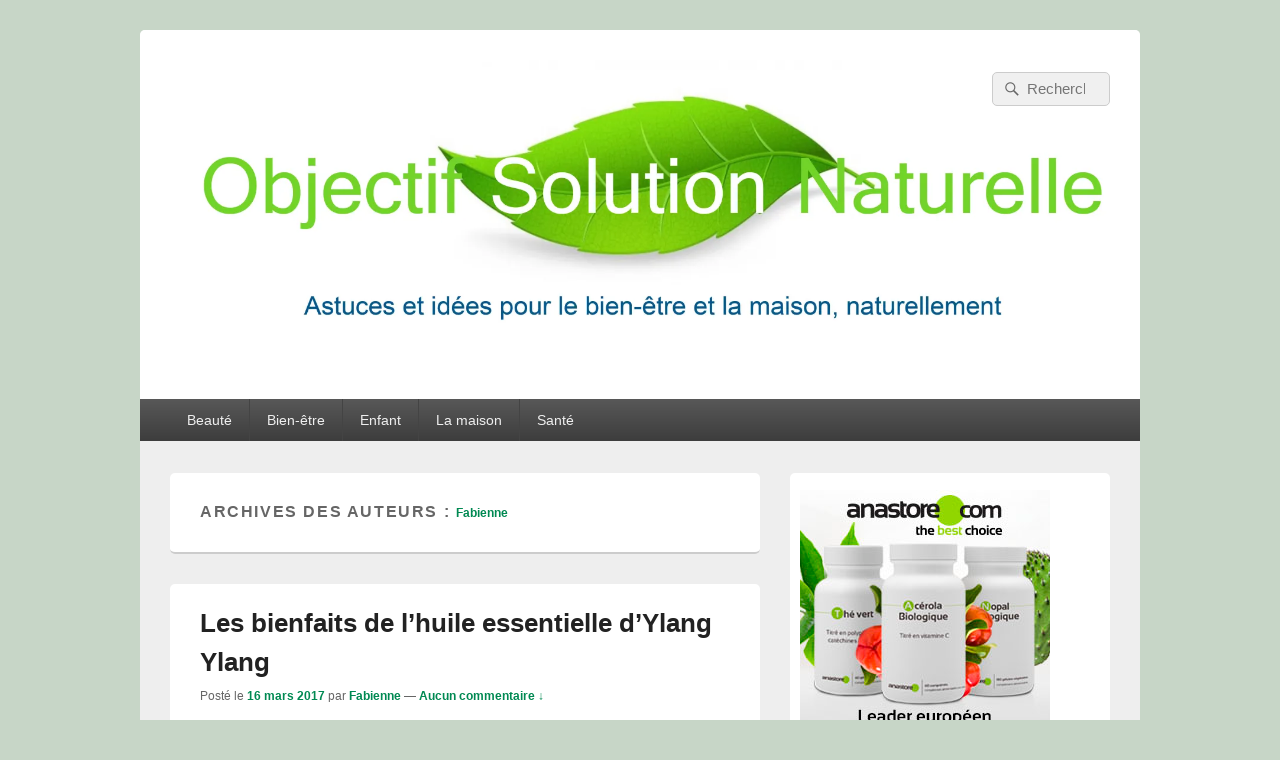

--- FILE ---
content_type: text/html; charset=UTF-8
request_url: https://objectif-solution-naturelle.com/author/osn78-10/page/19/
body_size: 15453
content:
<!DOCTYPE html>
<!--[if IE 6]>
<html id="ie6" lang="fr-FR">
<![endif]-->
<!--[if IE 7]>
<html id="ie7" lang="fr-FR">
<![endif]-->
<!--[if IE 8]>
<html id="ie8" lang="fr-FR">
<![endif]-->
<!--[if !(IE 6) | !(IE 7) | !(IE 8)  ]><!-->
<html lang="fr-FR">
<!--<![endif]-->
<head>
<meta charset="UTF-8" />
<meta name="viewport" content="width=device-width, initial-scale=1, minimum-scale=1">
<link rel="profile" href="http://gmpg.org/xfn/11" />
<link rel="pingback" href="https://objectif-solution-naturelle.com/xmlrpc.php" />
<title>Fabienne | Objectif Solution Naturelle - Part 19</title>

<!-- All in One SEO Pack 2.3.11.1 by Michael Torbert of Semper Fi Web Design[522,589] -->
<meta name="robots" content="noindex,follow" />
<link rel='prev' href='https://objectif-solution-naturelle.com/author/osn78-10/page/18/' />
<link rel='next' href='https://objectif-solution-naturelle.com/author/osn78-10/page/20/' />

<link rel="canonical" href="https://objectif-solution-naturelle.com/author/osn78-10/page/19/" />
<!-- /all in one seo pack -->
<link rel='dns-prefetch' href='//s0.wp.com' />
<link rel='dns-prefetch' href='//s.w.org' />
<link rel="alternate" type="application/rss+xml" title="Objectif Solution Naturelle &raquo; Flux" href="https://objectif-solution-naturelle.com/feed/" />
<link rel="alternate" type="application/rss+xml" title="Objectif Solution Naturelle &raquo; Flux des commentaires" href="https://objectif-solution-naturelle.com/comments/feed/" />
<link rel="alternate" type="application/rss+xml" title="Objectif Solution Naturelle &raquo; Flux des articles écrits par Fabienne" href="https://objectif-solution-naturelle.com/author/osn78-10/feed/" />
		<script type="text/javascript">
			window._wpemojiSettings = {"baseUrl":"https:\/\/s.w.org\/images\/core\/emoji\/2.2.1\/72x72\/","ext":".png","svgUrl":"https:\/\/s.w.org\/images\/core\/emoji\/2.2.1\/svg\/","svgExt":".svg","source":{"concatemoji":"https:\/\/objectif-solution-naturelle.com\/wp-includes\/js\/wp-emoji-release.min.js?ver=4.7.31"}};
			!function(t,a,e){var r,n,i,o=a.createElement("canvas"),l=o.getContext&&o.getContext("2d");function c(t){var e=a.createElement("script");e.src=t,e.defer=e.type="text/javascript",a.getElementsByTagName("head")[0].appendChild(e)}for(i=Array("flag","emoji4"),e.supports={everything:!0,everythingExceptFlag:!0},n=0;n<i.length;n++)e.supports[i[n]]=function(t){var e,a=String.fromCharCode;if(!l||!l.fillText)return!1;switch(l.clearRect(0,0,o.width,o.height),l.textBaseline="top",l.font="600 32px Arial",t){case"flag":return(l.fillText(a(55356,56826,55356,56819),0,0),o.toDataURL().length<3e3)?!1:(l.clearRect(0,0,o.width,o.height),l.fillText(a(55356,57331,65039,8205,55356,57096),0,0),e=o.toDataURL(),l.clearRect(0,0,o.width,o.height),l.fillText(a(55356,57331,55356,57096),0,0),e!==o.toDataURL());case"emoji4":return l.fillText(a(55357,56425,55356,57341,8205,55357,56507),0,0),e=o.toDataURL(),l.clearRect(0,0,o.width,o.height),l.fillText(a(55357,56425,55356,57341,55357,56507),0,0),e!==o.toDataURL()}return!1}(i[n]),e.supports.everything=e.supports.everything&&e.supports[i[n]],"flag"!==i[n]&&(e.supports.everythingExceptFlag=e.supports.everythingExceptFlag&&e.supports[i[n]]);e.supports.everythingExceptFlag=e.supports.everythingExceptFlag&&!e.supports.flag,e.DOMReady=!1,e.readyCallback=function(){e.DOMReady=!0},e.supports.everything||(r=function(){e.readyCallback()},a.addEventListener?(a.addEventListener("DOMContentLoaded",r,!1),t.addEventListener("load",r,!1)):(t.attachEvent("onload",r),a.attachEvent("onreadystatechange",function(){"complete"===a.readyState&&e.readyCallback()})),(r=e.source||{}).concatemoji?c(r.concatemoji):r.wpemoji&&r.twemoji&&(c(r.twemoji),c(r.wpemoji)))}(window,document,window._wpemojiSettings);
		</script>
		<style type="text/css">
img.wp-smiley,
img.emoji {
	display: inline !important;
	border: none !important;
	box-shadow: none !important;
	height: 1em !important;
	width: 1em !important;
	margin: 0 .07em !important;
	vertical-align: -0.1em !important;
	background: none !important;
	padding: 0 !important;
}
</style>
<link rel='stylesheet' id='fcbk_stylesheet-css'  href='https://objectif-solution-naturelle.com/wp-content/plugins/facebook-button-plugin/css/style.css?ver=4.7.31' type='text/css' media='all' />
<link rel='stylesheet' id='dashicons-css'  href='https://objectif-solution-naturelle.com/wp-includes/css/dashicons.min.css?ver=4.7.31' type='text/css' media='all' />
<link rel='stylesheet' id='genericons-css'  href='https://objectif-solution-naturelle.com/wp-content/plugins/jetpack/_inc/genericons/genericons/genericons.css?ver=3.1' type='text/css' media='all' />
<link rel='stylesheet' id='catchbox-style-css'  href='https://objectif-solution-naturelle.com/wp-content/themes/catch-box/style.css?ver=4.7.31' type='text/css' media='all' />
<link rel='stylesheet' id='jetpack-widget-social-icons-styles-css'  href='https://objectif-solution-naturelle.com/wp-content/plugins/jetpack/modules/widgets/social-icons/social-icons.css?ver=20170506' type='text/css' media='all' />
<link rel='stylesheet' id='jetpack_css-css'  href='https://objectif-solution-naturelle.com/wp-content/plugins/jetpack/css/jetpack.css?ver=6.5.4' type='text/css' media='all' />
<script type='text/javascript' src='https://objectif-solution-naturelle.com/wp-includes/js/jquery/jquery.js?ver=1.12.4'></script>
<script type='text/javascript' src='https://objectif-solution-naturelle.com/wp-includes/js/jquery/jquery-migrate.min.js?ver=1.4.1'></script>
<script type='text/javascript' src='https://objectif-solution-naturelle.com/wp-content/themes/catch-box/js/jquery.sidr.min.js?ver=2.1.1.1'></script>
<script type='text/javascript' src='https://objectif-solution-naturelle.com/wp-content/themes/catch-box/js/html5.min.js?ver=3.7.3'></script>
<link rel='https://api.w.org/' href='https://objectif-solution-naturelle.com/wp-json/' />
<link rel="EditURI" type="application/rsd+xml" title="RSD" href="https://objectif-solution-naturelle.com/xmlrpc.php?rsd" />
<link rel="wlwmanifest" type="application/wlwmanifest+xml" href="https://objectif-solution-naturelle.com/wp-includes/wlwmanifest.xml" /> 
<meta name="generator" content="WordPress 4.7.31" />

<link rel='dns-prefetch' href='//v0.wordpress.com'/>
<link rel='dns-prefetch' href='//i0.wp.com'/>
<link rel='dns-prefetch' href='//i1.wp.com'/>
<link rel='dns-prefetch' href='//i2.wp.com'/>
<link rel='dns-prefetch' href='//widgets.wp.com'/>
<link rel='dns-prefetch' href='//s0.wp.com'/>
<link rel='dns-prefetch' href='//0.gravatar.com'/>
<link rel='dns-prefetch' href='//1.gravatar.com'/>
<link rel='dns-prefetch' href='//2.gravatar.com'/>
<style type='text/css'>img#wpstats{display:none}</style>	<style>
		/* Link color */
		a,
		#site-title a:focus,
		#site-title a:hover,
		#site-title a:active,
		.entry-title a:hover,
		.entry-title a:focus,
		.entry-title a:active,
		.widget_catchbox_ephemera .comments-link a:hover,
		section.recent-posts .other-recent-posts a[rel="bookmark"]:hover,
		section.recent-posts .other-recent-posts .comments-link a:hover,
		.format-image footer.entry-meta a:hover,
		#site-generator a:hover {
			color: #008952;
		}
		section.recent-posts .other-recent-posts .comments-link a:hover {
			border-color: #008952;
		}
	</style>
		<style type="text/css">.recentcomments a{display:inline !important;padding:0 !important;margin:0 !important;}</style>
			<style type="text/css">
			#site-title,
		#site-description {
			position: absolute !important;
			clip: rect(1px 1px 1px 1px); /* IE6, IE7 */
			clip: rect(1px, 1px, 1px, 1px);
		}
		</style>
	<style type="text/css" id="custom-background-css">
body.custom-background { background-color: #c7d6c7; }
</style>

<!-- Jetpack Open Graph Tags -->
<meta property="og:type" content="profile" />
<meta property="og:title" content="Fabienne" />
<meta property="og:url" content="https://objectif-solution-naturelle.com/author/osn78-10/" />
<meta property="og:site_name" content="Objectif Solution Naturelle" />
<meta property="og:image" content="https://secure.gravatar.com/avatar/79c5505612fe80e372dcf0fa0e2cb667?s=200&amp;d=mm&amp;r=g" />
<meta property="og:locale" content="fr_FR" />

<!-- End Jetpack Open Graph Tags -->
<meta name="twitter:partner" content="tfwp"><link rel="icon" href="https://i2.wp.com/objectif-solution-naturelle.com/wp-content/uploads/2017/01/cropped-logo-petit.jpg?fit=32%2C32&#038;ssl=1" sizes="32x32" />
<link rel="icon" href="https://i2.wp.com/objectif-solution-naturelle.com/wp-content/uploads/2017/01/cropped-logo-petit.jpg?fit=192%2C192&#038;ssl=1" sizes="192x192" />
<link rel="apple-touch-icon-precomposed" href="https://i2.wp.com/objectif-solution-naturelle.com/wp-content/uploads/2017/01/cropped-logo-petit.jpg?fit=180%2C180&#038;ssl=1" />
<meta name="msapplication-TileImage" content="https://i2.wp.com/objectif-solution-naturelle.com/wp-content/uploads/2017/01/cropped-logo-petit.jpg?fit=270%2C270&#038;ssl=1" />

<meta name="twitter:card" content="summary"><meta name="twitter:title" content="Fabienne">
<link rel="alternate" type="application/rss+xml" title="RSS" href="https://objectif-solution-naturelle.com/rsslatest.xml" /></head>

<body class="archive paged author author-osn78-10 author-1 custom-background wp-custom-logo paged-19 author-paged-19 single-author right-sidebar one-menu header-image-top">


<div id="page" class="hfeed site">

	<a href="#main" class="skip-link screen-reader-text">Skip to content</a>
	<header id="branding" role="banner">

    	
    	<div id="header-content" class="clearfix">

			<div class="logo-wrap clearfix"><div id="site-logo"><a href="https://objectif-solution-naturelle.com/" class="custom-logo-link" rel="home" itemprop="url"><img width="4654" height="1533" src="https://i1.wp.com/objectif-solution-naturelle.com/wp-content/uploads/2017/06/cropped-Logo-OSN-1-bd-copie.jpg?fit=4654%2C1533&amp;ssl=1" class="custom-logo" alt="" itemprop="logo" srcset="https://i1.wp.com/objectif-solution-naturelle.com/wp-content/uploads/2017/06/cropped-Logo-OSN-1-bd-copie.jpg?w=4654&amp;ssl=1 4654w, https://i1.wp.com/objectif-solution-naturelle.com/wp-content/uploads/2017/06/cropped-Logo-OSN-1-bd-copie.jpg?resize=300%2C99&amp;ssl=1 300w, https://i1.wp.com/objectif-solution-naturelle.com/wp-content/uploads/2017/06/cropped-Logo-OSN-1-bd-copie.jpg?resize=768%2C253&amp;ssl=1 768w, https://i1.wp.com/objectif-solution-naturelle.com/wp-content/uploads/2017/06/cropped-Logo-OSN-1-bd-copie.jpg?resize=1024%2C337&amp;ssl=1 1024w, https://i1.wp.com/objectif-solution-naturelle.com/wp-content/uploads/2017/06/cropped-Logo-OSN-1-bd-copie.jpg?w=1590 1590w" sizes="(max-width: 4654px) 100vw, 4654px" /></a></div><!-- #site-logo -->	<div id="hgroup" class="site-details">
   		<h1 id="site-title"><a href="https://objectif-solution-naturelle.com/" title="Objectif Solution Naturelle" rel="home">Objectif Solution Naturelle</a></h1>
       	<h2 id="site-description">Ce que la nature a de meilleur à vous offrir</h2>
   	</div><!-- #hgroup -->

</div><!-- .logo-wrap -->	<form role="search" method="get" class="searchform" action="https://objectif-solution-naturelle.com/">
		<label>
			<span class="screen-reader-text">Rechercher&nbsp;:</span>
			<input type="search" class="search-field" placeholder="Recherche" value="" name="s" title="Rechercher&nbsp;:" />
		</label>
		<button type="submit" class="search-submit"><span class="screen-reader-text">Recherche</span></button>
	</form>
		</div><!-- #header-content -->

    	    <nav id="access" class="main-navigation menu-focus" role="navigation" aria-label="Menu principal">
        <h3 class="assistive-text">Menu principal</h3>
        <div class="menu-header-container"><ul class="menu"><li id="menu-item-25" class="menu-item menu-item-type-taxonomy menu-item-object-category menu-item-25"><a href="https://objectif-solution-naturelle.com/category/beaute/">Beauté</a></li>
<li id="menu-item-26" class="menu-item menu-item-type-taxonomy menu-item-object-category menu-item-26"><a href="https://objectif-solution-naturelle.com/category/bien-etre/">Bien-être</a></li>
<li id="menu-item-27" class="menu-item menu-item-type-taxonomy menu-item-object-category menu-item-27"><a href="https://objectif-solution-naturelle.com/category/enfant/">Enfant</a></li>
<li id="menu-item-28" class="menu-item menu-item-type-taxonomy menu-item-object-category menu-item-28"><a href="https://objectif-solution-naturelle.com/category/la-maison/">La maison</a></li>
<li id="menu-item-29" class="menu-item menu-item-type-taxonomy menu-item-object-category menu-item-29"><a href="https://objectif-solution-naturelle.com/category/sante/">Santé</a></li>
</ul></div>
        </nav><!-- #access -->

        <div class="menu-access-wrap clearfix">
        <div id="mobile-header-left-menu" class="mobile-menu-anchor primary-menu">
            <a href="#mobile-header-left-nav" id="header-left-menu" class="genericon genericon-menu">
                <span class="mobile-menu-text">Menu</span>
            </a>
        </div><!-- #mobile-header-left-menu -->

        <nav id="mobile-header-left-nav" class="mobile-menu"  role="navigation" aria-label="Menu principal pour les mobiles">
            <ul id="header-left-nav" class="menu"><li class="menu-item menu-item-type-taxonomy menu-item-object-category menu-item-25"><a href="https://objectif-solution-naturelle.com/category/beaute/">Beauté</a></li>
<li class="menu-item menu-item-type-taxonomy menu-item-object-category menu-item-26"><a href="https://objectif-solution-naturelle.com/category/bien-etre/">Bien-être</a></li>
<li class="menu-item menu-item-type-taxonomy menu-item-object-category menu-item-27"><a href="https://objectif-solution-naturelle.com/category/enfant/">Enfant</a></li>
<li class="menu-item menu-item-type-taxonomy menu-item-object-category menu-item-28"><a href="https://objectif-solution-naturelle.com/category/la-maison/">La maison</a></li>
<li class="menu-item menu-item-type-taxonomy menu-item-object-category menu-item-29"><a href="https://objectif-solution-naturelle.com/category/sante/">Santé</a></li>
</ul>        </nav><!-- #mobile-header-left-nav -->


        </div><!-- .menu-access-wrap -->
	</header><!-- #branding -->

	
	
	<div id="main" class="clearfix">

		
		<div id="primary" class="content-area">

			
			<div id="content" role="main">
				
			
				
				<header class="page-header">
					<h1 class="page-title author">Archives des auteurs&nbsp;: <span class="vcard"><a class="url fn n" href="https://objectif-solution-naturelle.com/author/osn78-10/" title="Fabienne" rel="me">Fabienne</a></span></h1>
				</header>

				
				
								
					
	<article id="post-427" class="post-427 post type-post status-publish format-standard hentry category-bien-etre tag-huile-essentielle tag-huile-essentielle-dylang-ylang">
		<header class="entry-header">
							<h1 class="entry-title"><a href="https://objectif-solution-naturelle.com/les-bienfaits-de-lhuile-essentielle-dylang-ylang/" title="Permalien pour Les bienfaits de l&rsquo;huile essentielle d&rsquo;Ylang Ylang" rel="bookmark">Les bienfaits de l&rsquo;huile essentielle d&rsquo;Ylang Ylang</a></h1>
			
			                <div class="entry-meta">
                    <span class="sep">Posté le </span><a href="https://objectif-solution-naturelle.com/les-bienfaits-de-lhuile-essentielle-dylang-ylang/" title="7 h 56 min" rel="bookmark"><time class="entry-date updated" datetime="2017-03-16T07:56:40+00:00" pubdate>16 mars 2017</time></a><span class="by-author"> <span class="sep"> par </span> <span class="author vcard"><a class="url fn n" href="https://objectif-solution-naturelle.com/author/osn78-10/" title="Voir tous les articles par Fabienne" rel="author">Fabienne</a></span></span>                                        	<span class="sep sep-comment"> &mdash; </span>
                        <span class="comments-link">
                         	<a href="https://objectif-solution-naturelle.com/les-bienfaits-de-lhuile-essentielle-dylang-ylang/#respond">Aucun commentaire &darr;</a>                        </span>
                                    </div><!-- .entry-meta -->
					</header><!-- .entry-header -->

		 		<div class="entry-content">
			<div class="fcbk_share"><div class="fcbk_button">
							<a href="http://www.facebook.com/"	target="_blank">
								<img src="https://i1.wp.com/objectif-solution-naturelle.com/wp-content/plugins/facebook-button-plugin/images/standard-facebook-ico.png?w=530" alt="Fb-Button" data-recalc-dims="1" />
							</a>
						</div><div class="fcbk_like"><fb:like href="https://objectif-solution-naturelle.com/les-bienfaits-de-lhuile-essentielle-dylang-ylang/" action="like" colorscheme="light" layout="button_count"  share="false"></fb:like></div></div><p><img class="alignnone size-full wp-image-429" src="https://i2.wp.com/objectif-solution-naturelle.com/wp-content/uploads/2017/03/ylang.jpg?resize=530%2C163" alt="" width="530" height="163" srcset="https://i2.wp.com/objectif-solution-naturelle.com/wp-content/uploads/2017/03/ylang.jpg?w=650&amp;ssl=1 650w, https://i2.wp.com/objectif-solution-naturelle.com/wp-content/uploads/2017/03/ylang.jpg?resize=300%2C92&amp;ssl=1 300w" sizes="(max-width: 530px) 100vw, 530px" data-recalc-dims="1" /></p>
<p style="text-align: justify;">Je fais mention régulièrement de <strong>l&rsquo;huile essentielle d&rsquo;Ylang ylang</strong>, car cette huile essentielle possède de <strong>nombreux bienfaits</strong> très utiles pour les femmes. De plus son parfum enivrant, très agréable embaume toute la maison.</p>
<p style="text-align: justify;">Stimulante et tonifiante, l&rsquo;huile essentielle d&rsquo;ylang ylang (Cananga odorata) est reconnue pour <strong>agir contre la dépression</strong>, <strong>le stress et l&rsquo;excitabilité</strong>. Elle est également connue pour apporter force et brillance aux cheveux et revitaliser la peau.</p>
<p style="text-align: justify;">L&rsquo;huile essentielle est obtenue par distillation de la fleur ou de la plante entière, elle est cultivée généralement, sur l&rsquo;île de la Réunion, Madagascar ou Comores. Le mot Ylang-Ylang vient des Philippines où l’on parle de « alang–alang » pour se référer aux fleurs qui dansent dans la brise. En Indonésie, Ylang-Ylang signifie « la fleur des fleurs ». Effectivement, son parfum est si unique, fleuri et sensuel à la fois.</p>
<p style="text-align: justify;">C&rsquo;est l&rsquo;huile essentielle dont j&rsquo;apprécie le plus le parfum, de plus grâce à ses nombreux bienfaits , cette huile mérite amplement d&rsquo;être connue du grand public. <a href="https://objectif-solution-naturelle.com/les-bienfaits-de-lhuile-essentielle-dylang-ylang/#more-427" class="more-link">Continuer la lecture <span class="screen-reader-text">  Les bienfaits de l&rsquo;huile essentielle d&rsquo;Ylang Ylang</span><span class="meta-nav">&rarr;</span></a></p>
					</div><!-- .entry-content -->
		
		<footer class="entry-meta">
												<span class="cat-links">
				<span class="entry-utility-prep entry-utility-prep-cat-links">Posté dans</span> <a href="https://objectif-solution-naturelle.com/category/bien-etre/" rel="category tag">Bien-être</a>			</span>
									<span class="sep"> | </span>
							<span class="tag-links">
				<span class="entry-utility-prep entry-utility-prep-tag-links">Marqué comme</span> <a href="https://objectif-solution-naturelle.com/tag/huile-essentielle/" rel="tag">huile essentielle</a>, <a href="https://objectif-solution-naturelle.com/tag/huile-essentielle-dylang-ylang/" rel="tag">huile essentielle d'ylang ylang</a>			</span>
						
									<span class="sep"> | </span>
						<span class="comments-link"><a href="https://objectif-solution-naturelle.com/les-bienfaits-de-lhuile-essentielle-dylang-ylang/#respond"><span class="leave-reply">Publier un commentaire</span></a></span>
			
					</footer><!-- #entry-meta -->
	</article><!-- #post-427 -->
				
					
	<article id="post-422" class="post-422 post type-post status-publish format-standard hentry category-enfant category-sante tag-huile-essentielle">
		<header class="entry-header">
							<h1 class="entry-title"><a href="https://objectif-solution-naturelle.com/les-huiles-essentielles-pour-soulager-un-hematome/" title="Permalien pour Les huiles essentielles pour soulager un hématome" rel="bookmark">Les huiles essentielles pour soulager un hématome</a></h1>
			
			                <div class="entry-meta">
                    <span class="sep">Posté le </span><a href="https://objectif-solution-naturelle.com/les-huiles-essentielles-pour-soulager-un-hematome/" title="7 h 52 min" rel="bookmark"><time class="entry-date updated" datetime="2017-03-15T07:52:31+00:00" pubdate>15 mars 2017</time></a><span class="by-author"> <span class="sep"> par </span> <span class="author vcard"><a class="url fn n" href="https://objectif-solution-naturelle.com/author/osn78-10/" title="Voir tous les articles par Fabienne" rel="author">Fabienne</a></span></span>                                        	<span class="sep sep-comment"> &mdash; </span>
                        <span class="comments-link">
                         	<a href="https://objectif-solution-naturelle.com/les-huiles-essentielles-pour-soulager-un-hematome/#respond">Aucun commentaire &darr;</a>                        </span>
                                    </div><!-- .entry-meta -->
					</header><!-- .entry-header -->

		 		<div class="entry-content">
			<div class="fcbk_share"><div class="fcbk_button">
							<a href="http://www.facebook.com/"	target="_blank">
								<img src="https://i1.wp.com/objectif-solution-naturelle.com/wp-content/plugins/facebook-button-plugin/images/standard-facebook-ico.png?w=530" alt="Fb-Button" data-recalc-dims="1" />
							</a>
						</div><div class="fcbk_like"><fb:like href="https://objectif-solution-naturelle.com/les-huiles-essentielles-pour-soulager-un-hematome/" action="like" colorscheme="light" layout="button_count"  share="false"></fb:like></div></div><p><img class="alignnone size-full wp-image-425" src="https://i0.wp.com/objectif-solution-naturelle.com/wp-content/uploads/2017/03/BLEUS.jpg?resize=530%2C163" alt="" width="530" height="163" srcset="https://i0.wp.com/objectif-solution-naturelle.com/wp-content/uploads/2017/03/BLEUS.jpg?w=650&amp;ssl=1 650w, https://i0.wp.com/objectif-solution-naturelle.com/wp-content/uploads/2017/03/BLEUS.jpg?resize=300%2C92&amp;ssl=1 300w" sizes="(max-width: 530px) 100vw, 530px" data-recalc-dims="1" /></p>
<p>Les<strong> huiles essentielles</strong> sont également ultra efficaces pour <strong>soulager instantanément et faire disparaître en un peu record un hématome ou une bosse</strong>, ceci est valable pour nous adultes ou pour les enfants aussi. Ce sera donc quelques huiles essentielles à ajouter dans votre armoire à pharmacie, car il ne se passe pas une semaine sans que les enfants ne se fassent pas de bosses ou d&rsquo;hématomes, malheureusement !</p>
<p>L&rsquo;arnica, plante reconnue pour ceci, est détrônée par certaines huiles essentielles qui réduiront vos contusions, hématomes et bleus en moins de temps qu&rsquo;il ne faut habituellement, et ceci également de manière totalement naturelle !</p>
<p>Découvrez maintenant ces huiles essentielles qui font encore des miracles !:) <a href="https://objectif-solution-naturelle.com/les-huiles-essentielles-pour-soulager-un-hematome/#more-422" class="more-link">Continuer la lecture <span class="screen-reader-text">  Les huiles essentielles pour soulager un hématome</span><span class="meta-nav">&rarr;</span></a></p>
					</div><!-- .entry-content -->
		
		<footer class="entry-meta">
												<span class="cat-links">
				<span class="entry-utility-prep entry-utility-prep-cat-links">Posté dans</span> <a href="https://objectif-solution-naturelle.com/category/enfant/" rel="category tag">Enfant</a>, <a href="https://objectif-solution-naturelle.com/category/sante/" rel="category tag">Santé</a>			</span>
									<span class="sep"> | </span>
							<span class="tag-links">
				<span class="entry-utility-prep entry-utility-prep-tag-links">Marqué comme</span> <a href="https://objectif-solution-naturelle.com/tag/huile-essentielle/" rel="tag">huile essentielle</a>			</span>
						
									<span class="sep"> | </span>
						<span class="comments-link"><a href="https://objectif-solution-naturelle.com/les-huiles-essentielles-pour-soulager-un-hematome/#respond"><span class="leave-reply">Publier un commentaire</span></a></span>
			
					</footer><!-- #entry-meta -->
	</article><!-- #post-422 -->
				
					
	<article id="post-414" class="post-414 post type-post status-publish format-standard hentry category-sante tag-huile-essentielle tag-plante-detox">
		<header class="entry-header">
							<h1 class="entry-title"><a href="https://objectif-solution-naturelle.com/plantes-pour-une-cure-detox-de-printemps/" title="Permalien pour Plantes pour une cure détox de printemps !" rel="bookmark">Plantes pour une cure détox de printemps !</a></h1>
			
			                <div class="entry-meta">
                    <span class="sep">Posté le </span><a href="https://objectif-solution-naturelle.com/plantes-pour-une-cure-detox-de-printemps/" title="18 h 53 min" rel="bookmark"><time class="entry-date updated" datetime="2017-03-13T18:53:10+00:00" pubdate>13 mars 2017</time></a><span class="by-author"> <span class="sep"> par </span> <span class="author vcard"><a class="url fn n" href="https://objectif-solution-naturelle.com/author/osn78-10/" title="Voir tous les articles par Fabienne" rel="author">Fabienne</a></span></span>                                        	<span class="sep sep-comment"> &mdash; </span>
                        <span class="comments-link">
                         	<a href="https://objectif-solution-naturelle.com/plantes-pour-une-cure-detox-de-printemps/#respond">Aucun commentaire &darr;</a>                        </span>
                                    </div><!-- .entry-meta -->
					</header><!-- .entry-header -->

		 		<div class="entry-content">
			<div class="fcbk_share"><div class="fcbk_button">
							<a href="http://www.facebook.com/"	target="_blank">
								<img src="https://i1.wp.com/objectif-solution-naturelle.com/wp-content/plugins/facebook-button-plugin/images/standard-facebook-ico.png?w=530" alt="Fb-Button" data-recalc-dims="1" />
							</a>
						</div><div class="fcbk_like"><fb:like href="https://objectif-solution-naturelle.com/plantes-pour-une-cure-detox-de-printemps/" action="like" colorscheme="light" layout="button_count"  share="false"></fb:like></div></div><p style="text-align: justify;"><img class="alignnone size-full wp-image-417" src="https://i0.wp.com/objectif-solution-naturelle.com/wp-content/uploads/2017/03/DETOX.jpg?resize=530%2C163" alt="" width="530" height="163" srcset="https://i0.wp.com/objectif-solution-naturelle.com/wp-content/uploads/2017/03/DETOX.jpg?w=650&amp;ssl=1 650w, https://i0.wp.com/objectif-solution-naturelle.com/wp-content/uploads/2017/03/DETOX.jpg?resize=300%2C92&amp;ssl=1 300w" sizes="(max-width: 530px) 100vw, 530px" data-recalc-dims="1" /></p>
<p style="text-align: justify;">L&rsquo;hiver s&rsquo;achève et un nettoyage de printemps s&rsquo;impose clairement pour nettoyer son métabolisme comme les anciens avaient l&rsquo;habitude de faire. Pour cela il existe quelques plantes vraiment efficaces et quelques conseils que je vais vous dévoiler. Nous verrons<strong> donc quelles sont les plantes idéales pour une cure détox de printemps.</strong></p>
<p style="text-align: justify;">Nous avons de par nos modes de vie, complètement oublié l&rsquo;importance de se détoxifier le corps à chaque changement de saison et surtout au passage de l&rsquo;hiver vers le printemps, et c&rsquo;est un tord ! Le foie de par nos habitudes d&rsquo;alimentation hivernale est très sollicité et c&rsquo;est pourquoi il a besoin qu&rsquo;on s&rsquo;occupe un peu de lui à cette époque qui va nous demander beaucoup d&rsquo;énergie !</p>
<p style="text-align: justify;">Selon les principes de la médecine traditionnelle chinoise (MTC), le printemps et l’automne offrent les meilleures opportunités pour détoxifier le foie et nettoyer le corps des impuretés nocives qui ont été accumulées dans nos organes et tissus au cours des derniers mois, voire années. Le printemps est ainsi lié à l’élément « bois », qui correspond au foie et à la vésicule biliaire. La <strong>cure détox de printemps du foie</strong> est alors le centre de toutes les attentions pour le grand nettoyage de notre corps grâce aux plantes. Selon cette même médecine, les moments propices pour détoxifier le foie doivent être réalisés entre<strong> </strong>du 23 janvier au 15 mai et du 10 août au 5 novembre. ! Tout un programme !:)</p>
<p style="text-align: justify;">Il n&rsquo;y a pas qu&rsquo;en Chine, où le foie est le centre de toutes les attentions, d&rsquo;après vous pourquoi fêtait-on le carême ? ce n&rsquo;est pas qu&rsquo;une question de religion, mais surtout de bon sens pour le bien être des humains ! 🙂 Je vous laisse méditer sur la question !</p>
<p style="text-align: justify;"> <a href="https://objectif-solution-naturelle.com/plantes-pour-une-cure-detox-de-printemps/#more-414" class="more-link">Continuer la lecture <span class="screen-reader-text">  Plantes pour une cure détox de printemps !</span><span class="meta-nav">&rarr;</span></a></p>
					</div><!-- .entry-content -->
		
		<footer class="entry-meta">
												<span class="cat-links">
				<span class="entry-utility-prep entry-utility-prep-cat-links">Posté dans</span> <a href="https://objectif-solution-naturelle.com/category/sante/" rel="category tag">Santé</a>			</span>
									<span class="sep"> | </span>
							<span class="tag-links">
				<span class="entry-utility-prep entry-utility-prep-tag-links">Marqué comme</span> <a href="https://objectif-solution-naturelle.com/tag/huile-essentielle/" rel="tag">huile essentielle</a>, <a href="https://objectif-solution-naturelle.com/tag/plante-detox/" rel="tag">plante detox</a>			</span>
						
									<span class="sep"> | </span>
						<span class="comments-link"><a href="https://objectif-solution-naturelle.com/plantes-pour-une-cure-detox-de-printemps/#respond"><span class="leave-reply">Publier un commentaire</span></a></span>
			
					</footer><!-- #entry-meta -->
	</article><!-- #post-414 -->
				
					
	<article id="post-390" class="post-390 post type-post status-publish format-standard hentry category-sante tag-huile-essentielle tag-huile-essentielle-de-basilic">
		<header class="entry-header">
							<h1 class="entry-title"><a href="https://objectif-solution-naturelle.com/quels-sont-les-bienfaits-de-lhuile-essentielle-de-basilic/" title="Permalien pour Quels sont les bienfaits de l&rsquo;huile essentielle de basilic ?" rel="bookmark">Quels sont les bienfaits de l&rsquo;huile essentielle de basilic ?</a></h1>
			
			                <div class="entry-meta">
                    <span class="sep">Posté le </span><a href="https://objectif-solution-naturelle.com/quels-sont-les-bienfaits-de-lhuile-essentielle-de-basilic/" title="8 h 00 min" rel="bookmark"><time class="entry-date updated" datetime="2017-03-11T08:00:59+00:00" pubdate>11 mars 2017</time></a><span class="by-author"> <span class="sep"> par </span> <span class="author vcard"><a class="url fn n" href="https://objectif-solution-naturelle.com/author/osn78-10/" title="Voir tous les articles par Fabienne" rel="author">Fabienne</a></span></span>                                        	<span class="sep sep-comment"> &mdash; </span>
                        <span class="comments-link">
                         	<a href="https://objectif-solution-naturelle.com/quels-sont-les-bienfaits-de-lhuile-essentielle-de-basilic/#respond">Aucun commentaire &darr;</a>                        </span>
                                    </div><!-- .entry-meta -->
					</header><!-- .entry-header -->

		 		<div class="entry-content">
			<div class="fcbk_share"><div class="fcbk_button">
							<a href="http://www.facebook.com/"	target="_blank">
								<img src="https://i1.wp.com/objectif-solution-naturelle.com/wp-content/plugins/facebook-button-plugin/images/standard-facebook-ico.png?w=530" alt="Fb-Button" data-recalc-dims="1" />
							</a>
						</div><div class="fcbk_like"><fb:like href="https://objectif-solution-naturelle.com/quels-sont-les-bienfaits-de-lhuile-essentielle-de-basilic/" action="like" colorscheme="light" layout="button_count"  share="false"></fb:like></div></div><p style="text-align: justify;"><img class="alignnone size-full wp-image-392" src="https://i2.wp.com/objectif-solution-naturelle.com/wp-content/uploads/2017/03/basilic-1.jpg?resize=530%2C163" alt="" width="530" height="163" srcset="https://i2.wp.com/objectif-solution-naturelle.com/wp-content/uploads/2017/03/basilic-1.jpg?w=650&amp;ssl=1 650w, https://i2.wp.com/objectif-solution-naturelle.com/wp-content/uploads/2017/03/basilic-1.jpg?resize=300%2C92&amp;ssl=1 300w" sizes="(max-width: 530px) 100vw, 530px" data-recalc-dims="1" /></p>
<p style="text-align: justify;">Nous connaissons le basilic (Basilic commun ou Ocimum basilicum) surtout pour agrémenter nos salades d&rsquo;été, mais moins quand il s&rsquo;agit des <strong>bienfaits du basilic en huile essentielle</strong>, et pourtant cette huile essentielle est vraiment un vrai petit trésor. Elle ne me quitte plus pour soigner mes petits maux du quotidien, le parfum envoutant de l&rsquo;huile essentielle de basilic est aussi un réel enchantement !</p>
<p style="text-align: justify;">Le terme <strong>basilic</strong> viendrait du grec ancien « basilikon » signifiant plante royale, lui-même dérivé du bas latin « basileus » qui désignait le roi. Ocimum viendrait de l’adjectif « okys » prompt, en relation avec sa croissance rapide. Le basilic est toutefois originaire d’Inde et de Chine mais il est très répandu dans le bassin méditerranéen et dans les régions chaudes du monde entier.</p>
<p style="text-align: justify;">Pour obtenir 10 ml d&rsquo;huile essentielle de Basilic (ce qui équivaut à un petit flacon), il faut environ 10 kg de basilic ! Vous imaginez bien ? Donc on peut dire que votre flacon d&rsquo;<strong>huile d&rsquo;essentielle de basilic </strong> &laquo;&nbsp;Ocimum basilicum&nbsp;&raquo; est un vrai concentré de principes actifs prêt à vous aider. Voyons ça de plus près&#8230;.</p>
<p style="text-align: justify;"> <a href="https://objectif-solution-naturelle.com/quels-sont-les-bienfaits-de-lhuile-essentielle-de-basilic/#more-390" class="more-link">Continuer la lecture <span class="screen-reader-text">  Quels sont les bienfaits de l&rsquo;huile essentielle de basilic ?</span><span class="meta-nav">&rarr;</span></a></p>
					</div><!-- .entry-content -->
		
		<footer class="entry-meta">
												<span class="cat-links">
				<span class="entry-utility-prep entry-utility-prep-cat-links">Posté dans</span> <a href="https://objectif-solution-naturelle.com/category/sante/" rel="category tag">Santé</a>			</span>
									<span class="sep"> | </span>
							<span class="tag-links">
				<span class="entry-utility-prep entry-utility-prep-tag-links">Marqué comme</span> <a href="https://objectif-solution-naturelle.com/tag/huile-essentielle/" rel="tag">huile essentielle</a>, <a href="https://objectif-solution-naturelle.com/tag/huile-essentielle-de-basilic/" rel="tag">huile essentielle de basilic</a>			</span>
						
									<span class="sep"> | </span>
						<span class="comments-link"><a href="https://objectif-solution-naturelle.com/quels-sont-les-bienfaits-de-lhuile-essentielle-de-basilic/#respond"><span class="leave-reply">Publier un commentaire</span></a></span>
			
					</footer><!-- #entry-meta -->
	</article><!-- #post-390 -->
				
					
	<article id="post-408" class="post-408 post type-post status-publish format-standard hentry category-bien-etre tag-huile-essentielle tag-libido">
		<header class="entry-header">
							<h1 class="entry-title"><a href="https://objectif-solution-naturelle.com/quelles-sont-les-huiles-essentielles-pour-stimuler-la-libido/" title="Permalien pour Quelles sont les huiles essentielles pour stimuler la libido ?" rel="bookmark">Quelles sont les huiles essentielles pour stimuler la libido ?</a></h1>
			
			                <div class="entry-meta">
                    <span class="sep">Posté le </span><a href="https://objectif-solution-naturelle.com/quelles-sont-les-huiles-essentielles-pour-stimuler-la-libido/" title="7 h 47 min" rel="bookmark"><time class="entry-date updated" datetime="2017-03-10T07:47:34+00:00" pubdate>10 mars 2017</time></a><span class="by-author"> <span class="sep"> par </span> <span class="author vcard"><a class="url fn n" href="https://objectif-solution-naturelle.com/author/osn78-10/" title="Voir tous les articles par Fabienne" rel="author">Fabienne</a></span></span>                                        	<span class="sep sep-comment"> &mdash; </span>
                        <span class="comments-link">
                         	<a href="https://objectif-solution-naturelle.com/quelles-sont-les-huiles-essentielles-pour-stimuler-la-libido/#respond">Aucun commentaire &darr;</a>                        </span>
                                    </div><!-- .entry-meta -->
					</header><!-- .entry-header -->

		 		<div class="entry-content">
			<div class="fcbk_share"><div class="fcbk_button">
							<a href="http://www.facebook.com/"	target="_blank">
								<img src="https://i1.wp.com/objectif-solution-naturelle.com/wp-content/plugins/facebook-button-plugin/images/standard-facebook-ico.png?w=530" alt="Fb-Button" data-recalc-dims="1" />
							</a>
						</div><div class="fcbk_like"><fb:like href="https://objectif-solution-naturelle.com/quelles-sont-les-huiles-essentielles-pour-stimuler-la-libido/" action="like" colorscheme="light" layout="button_count"  share="false"></fb:like></div></div><p><img class="alignnone size-full wp-image-409" src="https://i1.wp.com/objectif-solution-naturelle.com/wp-content/uploads/2017/03/HUILES.jpg?resize=530%2C163" alt="" width="530" height="163" srcset="https://i1.wp.com/objectif-solution-naturelle.com/wp-content/uploads/2017/03/HUILES.jpg?w=650&amp;ssl=1 650w, https://i1.wp.com/objectif-solution-naturelle.com/wp-content/uploads/2017/03/HUILES.jpg?resize=300%2C92&amp;ssl=1 300w" sizes="(max-width: 530px) 100vw, 530px" data-recalc-dims="1" /></p>
<p>Les <strong>huiles essentielles</strong> peuvent jouer un rôle non négligeable pour <strong>stimuler la libido</strong>, peut-être que vous le saviez déjà ? Quoiqu&rsquo;il en soit ces huiles essentielles de par leurs propriétés sont capables de vous aider à retrouver le<strong> désir sexuel</strong>, de vous permettre de <strong>lâcher prise</strong>, de vous détendre et de faire naître à nouveau cette flamme.</p>
<p>Je les utilise et les conseille régulièrement surtout à tous ceux et toutes celles qui souhaitent se reconnecter avec leurs désirs et leurs sens, pour dépasser les tracas du quotidien dans lequel on a tendance à s&rsquo;enfermer.</p>
<p style="text-align: justify;">Certaines <strong>huiles essentielles</strong> diffusées dans l&rsquo;air ambiant, ou utilisées en massage sont si enivrantes et envoutantes, qu&rsquo;elles créent une atmosphère propice à la retrouvaille avec votre libido. A utiliser lors d&rsquo;un diner romantique, lors d&rsquo;une journée très ordinaire, lors d&rsquo;une soirée à deux, les huiles essentielles sont encore là pour vous donner ce petit coup de pouce ! Pour prévenir ou pour faire vous faire réagir face à un problème sexuel, voici de belles alliées pour une sexualité épanouie.</p>
<p style="text-align: justify;">Fruitées, épicées, fleuries, acidulées, vous y trouverez certainement celle ou celles qui vous correspondent le mieux ! 😉 <a href="https://objectif-solution-naturelle.com/quelles-sont-les-huiles-essentielles-pour-stimuler-la-libido/#more-408" class="more-link">Continuer la lecture <span class="screen-reader-text">  Quelles sont les huiles essentielles pour stimuler la libido ?</span><span class="meta-nav">&rarr;</span></a></p>
					</div><!-- .entry-content -->
		
		<footer class="entry-meta">
												<span class="cat-links">
				<span class="entry-utility-prep entry-utility-prep-cat-links">Posté dans</span> <a href="https://objectif-solution-naturelle.com/category/bien-etre/" rel="category tag">Bien-être</a>			</span>
									<span class="sep"> | </span>
							<span class="tag-links">
				<span class="entry-utility-prep entry-utility-prep-tag-links">Marqué comme</span> <a href="https://objectif-solution-naturelle.com/tag/huile-essentielle/" rel="tag">huile essentielle</a>, <a href="https://objectif-solution-naturelle.com/tag/libido/" rel="tag">libido</a>			</span>
						
									<span class="sep"> | </span>
						<span class="comments-link"><a href="https://objectif-solution-naturelle.com/quelles-sont-les-huiles-essentielles-pour-stimuler-la-libido/#respond"><span class="leave-reply">Publier un commentaire</span></a></span>
			
					</footer><!-- #entry-meta -->
	</article><!-- #post-408 -->
				
					
	<article id="post-403" class="post-403 post type-post status-publish format-standard hentry category-bien-etre tag-complement-alimentaire tag-libido">
		<header class="entry-header">
							<h1 class="entry-title"><a href="https://objectif-solution-naturelle.com/quels-sont-les-complements-alimentaires-pour-ameliorer-la-libido/" title="Permalien pour Quels sont les compléments alimentaires pour améliorer la libido ?" rel="bookmark">Quels sont les compléments alimentaires pour améliorer la libido ?</a></h1>
			
			                <div class="entry-meta">
                    <span class="sep">Posté le </span><a href="https://objectif-solution-naturelle.com/quels-sont-les-complements-alimentaires-pour-ameliorer-la-libido/" title="7 h 57 min" rel="bookmark"><time class="entry-date updated" datetime="2017-03-09T07:57:42+00:00" pubdate>9 mars 2017</time></a><span class="by-author"> <span class="sep"> par </span> <span class="author vcard"><a class="url fn n" href="https://objectif-solution-naturelle.com/author/osn78-10/" title="Voir tous les articles par Fabienne" rel="author">Fabienne</a></span></span>                                        	<span class="sep sep-comment"> &mdash; </span>
                        <span class="comments-link">
                         	<a href="https://objectif-solution-naturelle.com/quels-sont-les-complements-alimentaires-pour-ameliorer-la-libido/#respond">Aucun commentaire &darr;</a>                        </span>
                                    </div><!-- .entry-meta -->
					</header><!-- .entry-header -->

		 		<div class="entry-content">
			<div class="fcbk_share"><div class="fcbk_button">
							<a href="http://www.facebook.com/"	target="_blank">
								<img src="https://i1.wp.com/objectif-solution-naturelle.com/wp-content/plugins/facebook-button-plugin/images/standard-facebook-ico.png?w=530" alt="Fb-Button" data-recalc-dims="1" />
							</a>
						</div><div class="fcbk_like"><fb:like href="https://objectif-solution-naturelle.com/quels-sont-les-complements-alimentaires-pour-ameliorer-la-libido/" action="like" colorscheme="light" layout="button_count"  share="false"></fb:like></div></div><p style="text-align: justify;"><strong><img class="alignnone size-full wp-image-406" src="https://i1.wp.com/objectif-solution-naturelle.com/wp-content/uploads/2017/03/libido.jpg?resize=530%2C163" alt="" width="530" height="163" srcset="https://i1.wp.com/objectif-solution-naturelle.com/wp-content/uploads/2017/03/libido.jpg?w=650&amp;ssl=1 650w, https://i1.wp.com/objectif-solution-naturelle.com/wp-content/uploads/2017/03/libido.jpg?resize=300%2C92&amp;ssl=1 300w" sizes="(max-width: 530px) 100vw, 530px" data-recalc-dims="1" /></strong></p>
<p style="text-align: justify;"><strong>Pensez-vous que la prise de compléments alimentaires puissent améliorer la libido ?</strong> Pour en avoir fait l&rsquo;expérience, Oui, je peux vous assurer que les compléments alimentaires au bon dosage et régulièrement pris aident à <strong>améliorer le désir sexuel</strong> en jouant sur le moral et le tonus. Mais quels sont-ils ?</p>
<p style="text-align: justify;">La libido désignant le désir sexuel, peut varier à cause de nombreux facteurs externes tels que le stress, la fatigue, la situation professionnelle, la santé, la routine du couple&#8230;Propre à chacun, la perte de libido n&rsquo;est pas définitive, on peut facilement la récupérer, mais ceci requière quelques efforts ! On a rien sans rien !:)</p>
<p style="text-align: justify;">Quel est donc ce cocktail de plantes naturelles qui puisse vous aider à récupérer votre libido ? Un coup de pouce 100% naturel que vous ne regretterez pas !</p>
<p style="text-align: justify;"> <a href="https://objectif-solution-naturelle.com/quels-sont-les-complements-alimentaires-pour-ameliorer-la-libido/#more-403" class="more-link">Continuer la lecture <span class="screen-reader-text">  Quels sont les compléments alimentaires pour améliorer la libido ?</span><span class="meta-nav">&rarr;</span></a></p>
					</div><!-- .entry-content -->
		
		<footer class="entry-meta">
												<span class="cat-links">
				<span class="entry-utility-prep entry-utility-prep-cat-links">Posté dans</span> <a href="https://objectif-solution-naturelle.com/category/bien-etre/" rel="category tag">Bien-être</a>			</span>
									<span class="sep"> | </span>
							<span class="tag-links">
				<span class="entry-utility-prep entry-utility-prep-tag-links">Marqué comme</span> <a href="https://objectif-solution-naturelle.com/tag/complement-alimentaire/" rel="tag">complément alimentaire</a>, <a href="https://objectif-solution-naturelle.com/tag/libido/" rel="tag">libido</a>			</span>
						
									<span class="sep"> | </span>
						<span class="comments-link"><a href="https://objectif-solution-naturelle.com/quels-sont-les-complements-alimentaires-pour-ameliorer-la-libido/#respond"><span class="leave-reply">Publier un commentaire</span></a></span>
			
					</footer><!-- #entry-meta -->
	</article><!-- #post-403 -->
				
					
	<article id="post-400" class="post-400 post type-post status-publish format-standard hentry category-sante tag-huile-essentielle">
		<header class="entry-header">
							<h1 class="entry-title"><a href="https://objectif-solution-naturelle.com/lhuile-essentielle-destragon-pour-stopper-les-allergies-saisonnieres/" title="Permalien pour L&rsquo;huile essentielle d&rsquo;estragon pour stopper les allergies saisonnières" rel="bookmark">L&rsquo;huile essentielle d&rsquo;estragon pour stopper les allergies saisonnières</a></h1>
			
			                <div class="entry-meta">
                    <span class="sep">Posté le </span><a href="https://objectif-solution-naturelle.com/lhuile-essentielle-destragon-pour-stopper-les-allergies-saisonnieres/" title="7 h 55 min" rel="bookmark"><time class="entry-date updated" datetime="2017-03-08T07:55:20+00:00" pubdate>8 mars 2017</time></a><span class="by-author"> <span class="sep"> par </span> <span class="author vcard"><a class="url fn n" href="https://objectif-solution-naturelle.com/author/osn78-10/" title="Voir tous les articles par Fabienne" rel="author">Fabienne</a></span></span>                                        	<span class="sep sep-comment"> &mdash; </span>
                        <span class="comments-link">
                         	<a href="https://objectif-solution-naturelle.com/lhuile-essentielle-destragon-pour-stopper-les-allergies-saisonnieres/#respond">Aucun commentaire &darr;</a>                        </span>
                                    </div><!-- .entry-meta -->
					</header><!-- .entry-header -->

		 		<div class="entry-content">
			<div class="fcbk_share"><div class="fcbk_button">
							<a href="http://www.facebook.com/"	target="_blank">
								<img src="https://i1.wp.com/objectif-solution-naturelle.com/wp-content/plugins/facebook-button-plugin/images/standard-facebook-ico.png?w=530" alt="Fb-Button" data-recalc-dims="1" />
							</a>
						</div><div class="fcbk_like"><fb:like href="https://objectif-solution-naturelle.com/lhuile-essentielle-destragon-pour-stopper-les-allergies-saisonnieres/" action="like" colorscheme="light" layout="button_count"  share="false"></fb:like></div></div><p style="text-align: justify;"><img class="alignnone size-full wp-image-401" src="https://i1.wp.com/objectif-solution-naturelle.com/wp-content/uploads/2017/03/estragon.jpg?resize=530%2C163" alt="" width="530" height="163" srcset="https://i1.wp.com/objectif-solution-naturelle.com/wp-content/uploads/2017/03/estragon.jpg?w=650&amp;ssl=1 650w, https://i1.wp.com/objectif-solution-naturelle.com/wp-content/uploads/2017/03/estragon.jpg?resize=300%2C92&amp;ssl=1 300w" sizes="(max-width: 530px) 100vw, 530px" data-recalc-dims="1" /><br />
Savez-vous que l&rsquo;<strong>huile essentielle d&rsquo;estragon pouvait stopper les allergies saisonnières</strong> ? Découvrez comment l&rsquo;utiliser à bon escient pour profiter à nouveau de cette belle saison qu&rsquo;est le printemps !</p>
<p style="text-align: justify;">Quelle formidable sensation de sentir à nouveau la chaleur et de voir la nature reprendre vie ! Mais beaucoup d&rsquo;entre vous n&rsquo;échappent pas aux allergies aux pollens, le printemps peut vite devenir cauchemardesque. <strong>Heureusement qu&rsquo;il y a l&rsquo;huile essentielle d&rsquo;estragon qui va pouvoir vous aider à diminuer l&rsquo;allergie</strong>.</p>
<p style="text-align: justify;">L&rsquo;<strong>huile essentielle d&rsquo;estragon</strong> est essentiellement produite en France et en Russie. Cette herbe aromatique est originaire des steppes de Sibérie et de Chine (où elle est toujours très utilisé). Après avoir émigré jusqu’au Moyen-Orient, c’est au Moyen Âge qu’elle fut ramenée en Europe par les croisés.</p>
<p style="text-align: justify;">Voyons comment utiliser correctement cette huile essentielle indispensable pour le printemps, mais pas uniquement ! Car cette huile renferme bien d&rsquo;autres bienfaits que vous n&rsquo;imaginez même pas ! 🙂</p>
<p style="text-align: justify;"> <a href="https://objectif-solution-naturelle.com/lhuile-essentielle-destragon-pour-stopper-les-allergies-saisonnieres/#more-400" class="more-link">Continuer la lecture <span class="screen-reader-text">  L&rsquo;huile essentielle d&rsquo;estragon pour stopper les allergies saisonnières</span><span class="meta-nav">&rarr;</span></a></p>
					</div><!-- .entry-content -->
		
		<footer class="entry-meta">
												<span class="cat-links">
				<span class="entry-utility-prep entry-utility-prep-cat-links">Posté dans</span> <a href="https://objectif-solution-naturelle.com/category/sante/" rel="category tag">Santé</a>			</span>
									<span class="sep"> | </span>
							<span class="tag-links">
				<span class="entry-utility-prep entry-utility-prep-tag-links">Marqué comme</span> <a href="https://objectif-solution-naturelle.com/tag/huile-essentielle/" rel="tag">huile essentielle</a>			</span>
						
									<span class="sep"> | </span>
						<span class="comments-link"><a href="https://objectif-solution-naturelle.com/lhuile-essentielle-destragon-pour-stopper-les-allergies-saisonnieres/#respond"><span class="leave-reply">Publier un commentaire</span></a></span>
			
					</footer><!-- #entry-meta -->
	</article><!-- #post-400 -->
				
					
	<article id="post-395" class="post-395 post type-post status-publish format-standard hentry category-beaute tag-huile-essentielle">
		<header class="entry-header">
							<h1 class="entry-title"><a href="https://objectif-solution-naturelle.com/comment-attenuer-la-cellulite-grace-aux-huiles-essentielles/" title="Permalien pour Comment atténuer la cellulite grâce aux huiles essentielles ?" rel="bookmark">Comment atténuer la cellulite grâce aux huiles essentielles ?</a></h1>
			
			                <div class="entry-meta">
                    <span class="sep">Posté le </span><a href="https://objectif-solution-naturelle.com/comment-attenuer-la-cellulite-grace-aux-huiles-essentielles/" title="7 h 59 min" rel="bookmark"><time class="entry-date updated" datetime="2017-03-07T07:59:06+00:00" pubdate>7 mars 2017</time></a><span class="by-author"> <span class="sep"> par </span> <span class="author vcard"><a class="url fn n" href="https://objectif-solution-naturelle.com/author/osn78-10/" title="Voir tous les articles par Fabienne" rel="author">Fabienne</a></span></span>                                        	<span class="sep sep-comment"> &mdash; </span>
                        <span class="comments-link">
                         	<a href="https://objectif-solution-naturelle.com/comment-attenuer-la-cellulite-grace-aux-huiles-essentielles/#respond">Aucun commentaire &darr;</a>                        </span>
                                    </div><!-- .entry-meta -->
					</header><!-- .entry-header -->

		 		<div class="entry-content">
			<div class="fcbk_share"><div class="fcbk_button">
							<a href="http://www.facebook.com/"	target="_blank">
								<img src="https://i1.wp.com/objectif-solution-naturelle.com/wp-content/plugins/facebook-button-plugin/images/standard-facebook-ico.png?w=530" alt="Fb-Button" data-recalc-dims="1" />
							</a>
						</div><div class="fcbk_like"><fb:like href="https://objectif-solution-naturelle.com/comment-attenuer-la-cellulite-grace-aux-huiles-essentielles/" action="like" colorscheme="light" layout="button_count"  share="false"></fb:like></div></div><p><img class="alignnone size-full wp-image-396" src="https://i2.wp.com/objectif-solution-naturelle.com/wp-content/uploads/2017/03/cellulmite.jpg?resize=530%2C163" alt="" width="530" height="163" srcset="https://i2.wp.com/objectif-solution-naturelle.com/wp-content/uploads/2017/03/cellulmite.jpg?w=650&amp;ssl=1 650w, https://i2.wp.com/objectif-solution-naturelle.com/wp-content/uploads/2017/03/cellulmite.jpg?resize=300%2C92&amp;ssl=1 300w" sizes="(max-width: 530px) 100vw, 530px" data-recalc-dims="1" /></p>
<p style="text-align: justify;">La <strong>cellulite</strong> est délogeable ! C&rsquo;est la bonne nouvelle, <strong>grâce aux huiles essentielles</strong> qui vont nous aider à drainer les tissus adipeux des cuisses, des fesses, du ventre&#8230;.Dites adieu à votre cellulite grâce aux astuces que je vais vous révéler dans cet article. Comment avez-vous pu passer à côté de cette astuce aussi longtemps ?</p>
<p style="text-align: justify;">Je m&rsquo;applique régulièrement un mélange d&rsquo;huile végétale et d&rsquo;huiles essentielles chaque matin et soir, sur les zones qui en ont besoin (fesses, cuisses), ma peau se raffermit, elle est plus douce et le résultat est très satisfaisant, ma cellulite se déloge plus rapidement. Bon, faut dire que j&rsquo;ai répris aussi les exercices, et donc ça aide aussi ! Je bois plus d&rsquo;eau également !</p>
<p style="text-align: justify;">Donc la combinaison : massage huiles essentielles + un peu d&rsquo;exercices + eau à gogo = beaucoup beaucoup moins de cellulite et de peau d&rsquo;orange ! Résultat garanti ! Lisez donc et apprenez quelque chose d&rsquo;utile aujourd&rsquo;hui 🙂  <a href="https://objectif-solution-naturelle.com/comment-attenuer-la-cellulite-grace-aux-huiles-essentielles/#more-395" class="more-link">Continuer la lecture <span class="screen-reader-text">  Comment atténuer la cellulite grâce aux huiles essentielles ?</span><span class="meta-nav">&rarr;</span></a></p>
					</div><!-- .entry-content -->
		
		<footer class="entry-meta">
												<span class="cat-links">
				<span class="entry-utility-prep entry-utility-prep-cat-links">Posté dans</span> <a href="https://objectif-solution-naturelle.com/category/beaute/" rel="category tag">Beauté</a>			</span>
									<span class="sep"> | </span>
							<span class="tag-links">
				<span class="entry-utility-prep entry-utility-prep-tag-links">Marqué comme</span> <a href="https://objectif-solution-naturelle.com/tag/huile-essentielle/" rel="tag">huile essentielle</a>			</span>
						
									<span class="sep"> | </span>
						<span class="comments-link"><a href="https://objectif-solution-naturelle.com/comment-attenuer-la-cellulite-grace-aux-huiles-essentielles/#respond"><span class="leave-reply">Publier un commentaire</span></a></span>
			
					</footer><!-- #entry-meta -->
	</article><!-- #post-395 -->
				
					
	<article id="post-385" class="post-385 post type-post status-publish format-standard hentry category-beaute category-bien-etre category-sante tag-huile-vegetale">
		<header class="entry-header">
							<h1 class="entry-title"><a href="https://objectif-solution-naturelle.com/les-bienfaits-de-lhuile-de-sesame/" title="Permalien pour Les bienfaits de l&rsquo;huile de sésame" rel="bookmark">Les bienfaits de l&rsquo;huile de sésame</a></h1>
			
			                <div class="entry-meta">
                    <span class="sep">Posté le </span><a href="https://objectif-solution-naturelle.com/les-bienfaits-de-lhuile-de-sesame/" title="8 h 05 min" rel="bookmark"><time class="entry-date updated" datetime="2017-03-06T08:05:53+00:00" pubdate>6 mars 2017</time></a><span class="by-author"> <span class="sep"> par </span> <span class="author vcard"><a class="url fn n" href="https://objectif-solution-naturelle.com/author/osn78-10/" title="Voir tous les articles par Fabienne" rel="author">Fabienne</a></span></span>                                        	<span class="sep sep-comment"> &mdash; </span>
                        <span class="comments-link">
                         	<a href="https://objectif-solution-naturelle.com/les-bienfaits-de-lhuile-de-sesame/#comments">1 commentaire &darr;</a>                        </span>
                                    </div><!-- .entry-meta -->
					</header><!-- .entry-header -->

		 		<div class="entry-content">
			<div class="fcbk_share"><div class="fcbk_button">
							<a href="http://www.facebook.com/"	target="_blank">
								<img src="https://i1.wp.com/objectif-solution-naturelle.com/wp-content/plugins/facebook-button-plugin/images/standard-facebook-ico.png?w=530" alt="Fb-Button" data-recalc-dims="1" />
							</a>
						</div><div class="fcbk_like"><fb:like href="https://objectif-solution-naturelle.com/les-bienfaits-de-lhuile-de-sesame/" action="like" colorscheme="light" layout="button_count"  share="false"></fb:like></div></div><p><img class="alignnone size-full wp-image-387" src="https://i1.wp.com/objectif-solution-naturelle.com/wp-content/uploads/2017/03/huile-sesame.jpg?resize=530%2C163" alt="" width="530" height="163" srcset="https://i1.wp.com/objectif-solution-naturelle.com/wp-content/uploads/2017/03/huile-sesame.jpg?w=650&amp;ssl=1 650w, https://i1.wp.com/objectif-solution-naturelle.com/wp-content/uploads/2017/03/huile-sesame.jpg?resize=300%2C92&amp;ssl=1 300w" sizes="(max-width: 530px) 100vw, 530px" data-recalc-dims="1" /></p>
<p>L&rsquo;<strong>huile de sésame</strong> est peu connu du grand public, alors que cette huile possède des <strong>bienfaits incroyables pour notre santé.</strong> Cette huile nous fait du bien à l&rsquo;intérieur et à l&rsquo;extérieur, donc découvrez tous ces bienfaits pour ne plus pouvoir vous en passer quand vous aurez découvert tout ce que cette huile peut vous offrir !</p>
<p>Moi même grande utilisatrice de l&rsquo;<strong>huile de sésame</strong>, j&rsquo;en mets dans mes salades et autres préparations culinaires dès que l&rsquo;occasion m&rsquo;est donnée. Je l&rsquo;utilise aussi énormément pour les cheveux et la peau, car l&rsquo;huile de sésame est véritablement nourrissante et améliore l&rsquo;elasticité de la peau.</p>
<p>Elle contient de nombreux nutriments qu&rsquo;on retrouve en quantité concentrée, tels que  : les Phytostérols (bons pour le coeur), lignanes (propriétés antioxydantes), vitamine E (antioxydant), des fibres (transit et constipation), les minéraux, et vitamines du groupe B, &#8230;.et bien plus encore&#8230;</p>
<p> <a href="https://objectif-solution-naturelle.com/les-bienfaits-de-lhuile-de-sesame/#more-385" class="more-link">Continuer la lecture <span class="screen-reader-text">  Les bienfaits de l&rsquo;huile de sésame</span><span class="meta-nav">&rarr;</span></a></p>
					</div><!-- .entry-content -->
		
		<footer class="entry-meta">
												<span class="cat-links">
				<span class="entry-utility-prep entry-utility-prep-cat-links">Posté dans</span> <a href="https://objectif-solution-naturelle.com/category/beaute/" rel="category tag">Beauté</a>, <a href="https://objectif-solution-naturelle.com/category/bien-etre/" rel="category tag">Bien-être</a>, <a href="https://objectif-solution-naturelle.com/category/sante/" rel="category tag">Santé</a>			</span>
									<span class="sep"> | </span>
							<span class="tag-links">
				<span class="entry-utility-prep entry-utility-prep-tag-links">Marqué comme</span> <a href="https://objectif-solution-naturelle.com/tag/huile-vegetale/" rel="tag">huile végétale</a>			</span>
						
									<span class="sep"> | </span>
						<span class="comments-link"><a href="https://objectif-solution-naturelle.com/les-bienfaits-de-lhuile-de-sesame/#comments"><b>1</b> commentaire</a></span>
			
					</footer><!-- #entry-meta -->
	</article><!-- #post-385 -->
				
					
	<article id="post-377" class="post-377 post type-post status-publish format-standard hentry category-bien-etre tag-sommeil">
		<header class="entry-header">
							<h1 class="entry-title"><a href="https://objectif-solution-naturelle.com/4-plantes-pour-retrouver-le-sommeil/" title="Permalien pour 4 plantes pour retrouver le sommeil" rel="bookmark">4 plantes pour retrouver le sommeil</a></h1>
			
			                <div class="entry-meta">
                    <span class="sep">Posté le </span><a href="https://objectif-solution-naturelle.com/4-plantes-pour-retrouver-le-sommeil/" title="7 h 59 min" rel="bookmark"><time class="entry-date updated" datetime="2017-03-02T07:59:05+00:00" pubdate>2 mars 2017</time></a><span class="by-author"> <span class="sep"> par </span> <span class="author vcard"><a class="url fn n" href="https://objectif-solution-naturelle.com/author/osn78-10/" title="Voir tous les articles par Fabienne" rel="author">Fabienne</a></span></span>                                        	<span class="sep sep-comment"> &mdash; </span>
                        <span class="comments-link">
                         	<a href="https://objectif-solution-naturelle.com/4-plantes-pour-retrouver-le-sommeil/#respond">Aucun commentaire &darr;</a>                        </span>
                                    </div><!-- .entry-meta -->
					</header><!-- .entry-header -->

		 		<div class="entry-content">
			<div class="fcbk_share"><div class="fcbk_button">
							<a href="http://www.facebook.com/"	target="_blank">
								<img src="https://i1.wp.com/objectif-solution-naturelle.com/wp-content/plugins/facebook-button-plugin/images/standard-facebook-ico.png?w=530" alt="Fb-Button" data-recalc-dims="1" />
							</a>
						</div><div class="fcbk_like"><fb:like href="https://objectif-solution-naturelle.com/4-plantes-pour-retrouver-le-sommeil/" action="like" colorscheme="light" layout="button_count"  share="false"></fb:like></div></div><p style="text-align: justify;"><img class="alignnone size-full wp-image-382" src="https://i0.wp.com/objectif-solution-naturelle.com/wp-content/uploads/2017/03/sommeil-2.jpg?resize=530%2C163" alt="" width="530" height="163" srcset="https://i0.wp.com/objectif-solution-naturelle.com/wp-content/uploads/2017/03/sommeil-2.jpg?w=650&amp;ssl=1 650w, https://i0.wp.com/objectif-solution-naturelle.com/wp-content/uploads/2017/03/sommeil-2.jpg?resize=300%2C92&amp;ssl=1 300w" sizes="(max-width: 530px) 100vw, 530px" data-recalc-dims="1" /></p>
<p>Si vous êtes comme moi et que parfois votre <strong>sommeil est pertubé</strong>, sachez qu&rsquo;il existe des <strong>plantes très efficaces pour retrouver une qualité de sommeil comparable à vos 20 ans</strong>.</p>
<p style="text-align: justify;">Dites adieu aux coups de pompe de 11h, aux journées où l&rsquo;on se sent irritable, aux nuits plus mouvementées qu&rsquo;une soirée au casino ! Depuis que je me sers de ces plantes, j&rsquo;ai repris un rythme de vie normal qui me permet d&rsquo;être au meilleur de ma forme.</p>
<p style="text-align: justify;">Voici une petite liste non exhautive de plantes qui vont vous aider comme elles l&rsquo;ont fait dans mon cas. Je les prends en infusion pour certaines, et pour d&rsquo;autres en gélule, car l&rsquo;action est plus rapide du fait de la concentration en principes actifs de la plante qui est conditionnée en gélule.  <a href="https://objectif-solution-naturelle.com/4-plantes-pour-retrouver-le-sommeil/#more-377" class="more-link">Continuer la lecture <span class="screen-reader-text">  4 plantes pour retrouver le sommeil</span><span class="meta-nav">&rarr;</span></a></p>
					</div><!-- .entry-content -->
		
		<footer class="entry-meta">
												<span class="cat-links">
				<span class="entry-utility-prep entry-utility-prep-cat-links">Posté dans</span> <a href="https://objectif-solution-naturelle.com/category/bien-etre/" rel="category tag">Bien-être</a>			</span>
									<span class="sep"> | </span>
							<span class="tag-links">
				<span class="entry-utility-prep entry-utility-prep-tag-links">Marqué comme</span> <a href="https://objectif-solution-naturelle.com/tag/sommeil/" rel="tag">sommeil</a>			</span>
						
									<span class="sep"> | </span>
						<span class="comments-link"><a href="https://objectif-solution-naturelle.com/4-plantes-pour-retrouver-le-sommeil/#respond"><span class="leave-reply">Publier un commentaire</span></a></span>
			
					</footer><!-- #entry-meta -->
	</article><!-- #post-377 -->
				
						<nav id="nav-below">
			<h3 class="assistive-text">Navigation dans les articles</h3>
							<div class="nav-previous"><a href="https://objectif-solution-naturelle.com/author/osn78-10/page/20/" ><span class="meta-nav">&larr;</span> Articles plus anciens</a></div>
				<div class="nav-next"><a href="https://objectif-solution-naturelle.com/author/osn78-10/page/18/" >Articles plus récents <span class="meta-nav">&rarr;</span></a></div>
					</nav><!-- #nav -->
		
			
		</div><!-- #content -->
        
		            
	</div><!-- #primary -->
    
	    


		<aside id="secondary" class="sidebar widget-area" role="complementary">
			<h1 class="screen-reader-text">Zone principale de widget pour la barre latérale</h1>
			<section id="widget_catchbox_adwidget-2" class="widget widget_widget_catchbox_adwidget"><span class="paddingtop"></span><a title="Anastore.com" href="https://www.anastore.com/fr/?affiliated_id=2501">
	<img alt="Anastore.com" src="http://affiliation.anastore.com/FR/affid2501/132/250x250.jpg"></a></section><section id="search-2" class="widget widget_search">	<form role="search" method="get" class="searchform" action="https://objectif-solution-naturelle.com/">
		<label>
			<span class="screen-reader-text">Rechercher&nbsp;:</span>
			<input type="search" class="search-field" placeholder="Recherche" value="" name="s" title="Rechercher&nbsp;:" />
		</label>
		<button type="submit" class="search-submit"><span class="screen-reader-text">Recherche</span></button>
	</form></section>		<section id="recent-posts-2" class="widget widget_recent_entries">		<h2 class="widget-title">Articles récents</h2>		<ul>
					<li>
				<a href="https://objectif-solution-naturelle.com/collagene-marin-une-vraie-solution-pour-nourrir-sa-peau/">Collagène marin une vraie solution pour nourrir sa peau</a>
						</li>
					<li>
				<a href="https://objectif-solution-naturelle.com/aliments-qui-aident-a-developper-la-production-de-collagene/">Aliments qui aident à développer la production de Collagène</a>
						</li>
					<li>
				<a href="https://objectif-solution-naturelle.com/le-collagene-marin-aide-a-la-cicatrisation/">Le collagène marin aide à la cicatrisation</a>
						</li>
					<li>
				<a href="https://objectif-solution-naturelle.com/le-collagene-pour-lutter-contre-losteoporose/">Le collagène pour lutter contre l&rsquo;ostéoporose</a>
						</li>
					<li>
				<a href="https://objectif-solution-naturelle.com/le-collagene-est-bon-pour-vos-articulations/">Le collagène est bon pour vos articulations !</a>
						</li>
				</ul>
		</section>		<section id="recent-comments-2" class="widget widget_recent_comments"><h2 class="widget-title">Commentaires récents</h2><ul id="recentcomments"><li class="recentcomments"><span class="comment-author-link">brigitte noblet</span> dans <a href="https://objectif-solution-naturelle.com/lutter-contre-le-cholesterol-grace-au-policosanol/#comment-13582">Lutter contre le cholestérol grâce au policosanol</a></li><li class="recentcomments"><span class="comment-author-link">Nobita</span> dans <a href="https://objectif-solution-naturelle.com/le-the-des-montagnes-grec-aux-incroyables-vertus/#comment-2906">Le thé des montagnes grec aux incroyables vertus</a></li><li class="recentcomments"><span class="comment-author-link">Salomé</span> dans <a href="https://objectif-solution-naturelle.com/comment-fabriquer-son-monoi-maison/#comment-1908">Comment fabriquer son monoï maison ?</a></li><li class="recentcomments"><span class="comment-author-link">Fatima afkir</span> dans <a href="https://objectif-solution-naturelle.com/comment-fabriquer-un-anti-acariens-fait-maison-100-naturel/#comment-1846">Comment fabriquer un anti-acariens fait maison 100% naturel ?</a></li><li class="recentcomments"><span class="comment-author-link">Husa</span> dans <a href="https://objectif-solution-naturelle.com/comment-soigner-la-sinusite-rapidement-avec-des-produits-naturels/#comment-1842">Comment soigner la sinusite rapidement avec des produits naturels ?</a></li></ul></section><section id="categories-2" class="widget widget_categories"><h2 class="widget-title">Catégories</h2>		<ul>
	<li class="cat-item cat-item-1"><a href="https://objectif-solution-naturelle.com/category/beaute/" >Beauté</a>
</li>
	<li class="cat-item cat-item-2"><a href="https://objectif-solution-naturelle.com/category/bien-etre/" >Bien-être</a>
</li>
	<li class="cat-item cat-item-5"><a href="https://objectif-solution-naturelle.com/category/enfant/" >Enfant</a>
</li>
	<li class="cat-item cat-item-3"><a href="https://objectif-solution-naturelle.com/category/la-maison/" >La maison</a>
</li>
	<li class="cat-item cat-item-4"><a href="https://objectif-solution-naturelle.com/category/sante/" >Santé</a>
</li>
		</ul>
</section><section id="rss_links-2" class="widget widget_rss_links"><ul><li><a target="_self" href="https://objectif-solution-naturelle.com/feed/" title="S&rsquo;abonner à Articles">RSS - Articles</a></li></ul>
</section><section id="tag_cloud-2" class="widget widget_tag_cloud"><h2 class="widget-title">Étiquettes</h2><div class="tagcloud"><a href='https://objectif-solution-naturelle.com/tag/acide-hyaluronique/' class='tag-link-116 tag-link-position-1' title='5 sujets' style='font-size: 11.529411764706pt;'>acide hyaluronique</a>
<a href='https://objectif-solution-naturelle.com/tag/acne-solution/' class='tag-link-14 tag-link-position-2' title='2 sujets' style='font-size: 8pt;'>acné solution</a>
<a href='https://objectif-solution-naturelle.com/tag/anti-cellulite/' class='tag-link-95 tag-link-position-3' title='3 sujets' style='font-size: 9.4117647058824pt;'>anti-cellulite</a>
<a href='https://objectif-solution-naturelle.com/tag/anti-ride-naturel/' class='tag-link-16 tag-link-position-4' title='9 sujets' style='font-size: 14.117647058824pt;'>anti-ride naturel</a>
<a href='https://objectif-solution-naturelle.com/tag/antioxydants/' class='tag-link-126 tag-link-position-5' title='4 sujets' style='font-size: 10.588235294118pt;'>antioxydants</a>
<a href='https://objectif-solution-naturelle.com/tag/articulations-douloureuses/' class='tag-link-51 tag-link-position-6' title='3 sujets' style='font-size: 9.4117647058824pt;'>articulations douloureuses</a>
<a href='https://objectif-solution-naturelle.com/tag/avoir-une-belle-peau/' class='tag-link-119 tag-link-position-7' title='12 sujets' style='font-size: 15.411764705882pt;'>avoir une belle peau</a>
<a href='https://objectif-solution-naturelle.com/tag/beaux-cheveux/' class='tag-link-84 tag-link-position-8' title='3 sujets' style='font-size: 9.4117647058824pt;'>beaux cheveux</a>
<a href='https://objectif-solution-naturelle.com/tag/bonne-humeur/' class='tag-link-39 tag-link-position-9' title='6 sujets' style='font-size: 12.352941176471pt;'>bonne humeur</a>
<a href='https://objectif-solution-naturelle.com/tag/brocoli-bon-pour-la-sante/' class='tag-link-74 tag-link-position-10' title='3 sujets' style='font-size: 9.4117647058824pt;'>brocoli bon pour la santé</a>
<a href='https://objectif-solution-naturelle.com/tag/champignon/' class='tag-link-159 tag-link-position-11' title='4 sujets' style='font-size: 10.588235294118pt;'>champignon</a>
<a href='https://objectif-solution-naturelle.com/tag/chute-de-cheveux/' class='tag-link-20 tag-link-position-12' title='3 sujets' style='font-size: 9.4117647058824pt;'>chute de cheveux</a>
<a href='https://objectif-solution-naturelle.com/tag/collagene-marin/' class='tag-link-222 tag-link-position-13' title='7 sujets' style='font-size: 12.941176470588pt;'>collagene marin</a>
<a href='https://objectif-solution-naturelle.com/tag/collagene/' class='tag-link-191 tag-link-position-14' title='9 sujets' style='font-size: 14.117647058824pt;'>collagène</a>
<a href='https://objectif-solution-naturelle.com/tag/collagene-marin-et-acide-hyaluronique/' class='tag-link-53 tag-link-position-15' title='7 sujets' style='font-size: 12.941176470588pt;'>collagène marin et acide hyaluronique</a>
<a href='https://objectif-solution-naturelle.com/tag/complement-alimentaire/' class='tag-link-69 tag-link-position-16' title='8 sujets' style='font-size: 13.529411764706pt;'>complément alimentaire</a>
<a href='https://objectif-solution-naturelle.com/tag/fabrication-maison/' class='tag-link-43 tag-link-position-17' title='3 sujets' style='font-size: 9.4117647058824pt;'>fabrication maison</a>
<a href='https://objectif-solution-naturelle.com/tag/gelule-complement-alimentaire/' class='tag-link-117 tag-link-position-18' title='3 sujets' style='font-size: 9.4117647058824pt;'>gélule complément alimentaire</a>
<a href='https://objectif-solution-naturelle.com/tag/huile-essentielle/' class='tag-link-8 tag-link-position-19' title='46 sujets' style='font-size: 22pt;'>huile essentielle</a>
<a href='https://objectif-solution-naturelle.com/tag/huile-essentielle-de-tea-tree/' class='tag-link-37 tag-link-position-20' title='5 sujets' style='font-size: 11.529411764706pt;'>huile essentielle de tea tree</a>
<a href='https://objectif-solution-naturelle.com/tag/huile-krill/' class='tag-link-136 tag-link-position-21' title='3 sujets' style='font-size: 9.4117647058824pt;'>huile krill</a>
<a href='https://objectif-solution-naturelle.com/tag/huile-vegetale/' class='tag-link-12 tag-link-position-22' title='5 sujets' style='font-size: 11.529411764706pt;'>huile végétale</a>
<a href='https://objectif-solution-naturelle.com/tag/hydrolats/' class='tag-link-31 tag-link-position-23' title='3 sujets' style='font-size: 9.4117647058824pt;'>hydrolats</a>
<a href='https://objectif-solution-naturelle.com/tag/immunite/' class='tag-link-15 tag-link-position-24' title='8 sujets' style='font-size: 13.529411764706pt;'>immunité</a>
<a href='https://objectif-solution-naturelle.com/tag/libido/' class='tag-link-68 tag-link-position-25' title='3 sujets' style='font-size: 9.4117647058824pt;'>libido</a>
<a href='https://objectif-solution-naturelle.com/tag/magnesium/' class='tag-link-98 tag-link-position-26' title='3 sujets' style='font-size: 9.4117647058824pt;'>magnésium</a>
<a href='https://objectif-solution-naturelle.com/tag/maigrir/' class='tag-link-130 tag-link-position-27' title='4 sujets' style='font-size: 10.588235294118pt;'>maigrir</a>
<a href='https://objectif-solution-naturelle.com/tag/mal-de-gorge/' class='tag-link-28 tag-link-position-28' title='2 sujets' style='font-size: 8pt;'>mal de gorge</a>
<a href='https://objectif-solution-naturelle.com/tag/mal-de-ventre/' class='tag-link-52 tag-link-position-29' title='2 sujets' style='font-size: 8pt;'>mal de ventre</a>
<a href='https://objectif-solution-naturelle.com/tag/masque-maison-visage/' class='tag-link-46 tag-link-position-30' title='2 sujets' style='font-size: 8pt;'>masque maison visage</a>
<a href='https://objectif-solution-naturelle.com/tag/mycose-peau/' class='tag-link-48 tag-link-position-31' title='2 sujets' style='font-size: 8pt;'>mycose peau</a>
<a href='https://objectif-solution-naturelle.com/tag/memoire/' class='tag-link-56 tag-link-position-32' title='4 sujets' style='font-size: 10.588235294118pt;'>mémoire</a>
<a href='https://objectif-solution-naturelle.com/tag/menopause/' class='tag-link-7 tag-link-position-33' title='5 sujets' style='font-size: 11.529411764706pt;'>ménopause</a>
<a href='https://objectif-solution-naturelle.com/tag/nettoyant-huiles-essentielles/' class='tag-link-23 tag-link-position-34' title='2 sujets' style='font-size: 8pt;'>nettoyant huiles essentielles</a>
<a href='https://objectif-solution-naturelle.com/tag/omega-3/' class='tag-link-110 tag-link-position-35' title='5 sujets' style='font-size: 11.529411764706pt;'>oméga 3</a>
<a href='https://objectif-solution-naturelle.com/tag/onagre/' class='tag-link-9 tag-link-position-36' title='2 sujets' style='font-size: 8pt;'>onagre</a>
<a href='https://objectif-solution-naturelle.com/tag/peau-seche/' class='tag-link-137 tag-link-position-37' title='3 sujets' style='font-size: 9.4117647058824pt;'>peau sèche</a>
<a href='https://objectif-solution-naturelle.com/tag/perdre-du-poids/' class='tag-link-128 tag-link-position-38' title='6 sujets' style='font-size: 12.352941176471pt;'>perdre du poids</a>
<a href='https://objectif-solution-naturelle.com/tag/perte-poids/' class='tag-link-147 tag-link-position-39' title='4 sujets' style='font-size: 10.588235294118pt;'>perte poids</a>
<a href='https://objectif-solution-naturelle.com/tag/plante-detox/' class='tag-link-70 tag-link-position-40' title='5 sujets' style='font-size: 11.529411764706pt;'>plante detox</a>
<a href='https://objectif-solution-naturelle.com/tag/remede-naturel/' class='tag-link-34 tag-link-position-41' title='4 sujets' style='font-size: 10.588235294118pt;'>remède naturel</a>
<a href='https://objectif-solution-naturelle.com/tag/rhume/' class='tag-link-29 tag-link-position-42' title='2 sujets' style='font-size: 8pt;'>rhume</a>
<a href='https://objectif-solution-naturelle.com/tag/sommeil/' class='tag-link-40 tag-link-position-43' title='3 sujets' style='font-size: 9.4117647058824pt;'>sommeil</a>
<a href='https://objectif-solution-naturelle.com/tag/traitement-jambes-lourdes/' class='tag-link-44 tag-link-position-44' title='2 sujets' style='font-size: 8pt;'>traitement jambes lourdes</a>
<a href='https://objectif-solution-naturelle.com/tag/traitement-peau/' class='tag-link-13 tag-link-position-45' title='6 sujets' style='font-size: 12.352941176471pt;'>traitement peau</a></div>
</section><section id="wpcom_social_media_icons_widget-2" class="widget widget_wpcom_social_media_icons_widget"><h2 class="widget-title">Social</h2><ul><li><a href="https://www.facebook.com/@objectif.solution.naturelle/" class="genericon genericon-facebook" target="_blank"><span class="screen-reader-text">Voir le profil de @objectif.solution.naturelle sur Facebook</span></a></li><li><a href="https://twitter.com/@OSolNature/" class="genericon genericon-twitter" target="_blank"><span class="screen-reader-text">Voir le profil de @OSolNature sur Twitter</span></a></li></ul></section>		</aside><!-- #secondary .widget-area -->

	</div><!-- #main -->

	      

	<footer id="colophon" role="contentinfo">
		
<div id="supplementary" class="one">
		<div id="first" class="widget-area" role="complementary">
		<aside id="text-7" class="widget widget_text">			<div class="textwidget">Objectif-solution-naturelle.com n’est pas un site médical et ne donne pas de conseils médicaux. Nous nous investissons pour aider nos lecteurs à mieux comprendre comment améliorer leur santé au quotidien. Les contenus prodigués sur notre site ne sauraient se substituer à un avis médical. </div>
		</aside><aside id="widget_catchbox_adwidget-3" class="widget widget_widget_catchbox_adwidget"><span class="paddingtop"></span><a title="Anastore.com" href="https://www.anastore.com/fr/?affiliated_id=2501">
	<img alt="Anastore.com" src="http://affiliation.anastore.com/FR/affid2501/257/600x160.jpg"></a></aside>	</div><!-- #first .widget-area -->
	
	
	</div><!-- #supplementary -->        
        <div id="site-generator" class="clearfix">
        
            
			<nav class="social-profile" role="navigation" aria-label="Menu pour les liens sociaux dans le pied de page">
 		 		<ul>
				</ul>
			</nav><!-- .social-profile --><div class="copyright">Copyright &copy; 2026 <a href="http://objectif-solution-naturelle.com/" title="Objectif Solution Naturelle" ><span>Objectif Solution Naturelle</span></a>. Tous Droits Réservés.</div><div class="powered"><span class="theme-name">Thème&nbsp;: Catch Box par </span><span class="theme-author"><a href="https://catchthemes.com/" title="Thèmes Catch">Thèmes Catch</a></span></div> 
            
        </div> <!-- #site-generator -->
        
	</footer><!-- #colophon -->
    
</div><!-- #page -->

<a href="#branding" id="scrollup"><span class="screen-reader-text">Go to Header Section</span></a>
			<div id="fb-root"></div>
			<script>(function(d, s, id) {
				var js, fjs = d.getElementsByTagName(s)[0];
				if (d.getElementById(id)) return;
				js = d.createElement(s); js.id = id;
				js.src = "//connect.facebook.net/en_US/sdk.js#xfbml=1&appId=1443946719181573&version=v2.6";
				fjs.parentNode.insertBefore(js, fjs);
				}(document, 'script', 'facebook-jssdk'));
			</script>
		<script type='text/javascript' src='https://objectif-solution-naturelle.com/wp-content/plugins/jetpack/_inc/build/photon/photon.min.js?ver=20130122'></script>
<script type='text/javascript' src='https://s0.wp.com/wp-content/js/devicepx-jetpack.js?ver=202604'></script>
<script type='text/javascript' src='https://objectif-solution-naturelle.com/wp-content/themes/catch-box/js/catchbox-fitvids.min.js?ver=20140315'></script>
<script type='text/javascript' src='https://objectif-solution-naturelle.com/wp-content/themes/catch-box/js/skip-link-focus-fix.js?ver=20151112'></script>
<script type='text/javascript' src='https://objectif-solution-naturelle.com/wp-content/themes/catch-box/js/navigation.js?ver=20152512'></script>
<script type='text/javascript' src='https://objectif-solution-naturelle.com/wp-content/themes/catch-box/js/catchbox-scrollup.min.js?ver=20072014'></script>
<script type='text/javascript' src='https://objectif-solution-naturelle.com/wp-includes/js/wp-embed.min.js?ver=4.7.31'></script>
<script type='text/javascript' src='https://stats.wp.com/e-202604.js' async='async' defer='defer'></script>
<script type='text/javascript'>
	_stq = window._stq || [];
	_stq.push([ 'view', {v:'ext',j:'1:6.5.4',blog:'122278332',post:'0',tz:'1',srv:'objectif-solution-naturelle.com'} ]);
	_stq.push([ 'clickTrackerInit', '122278332', '0' ]);
</script>

</body>
</html>